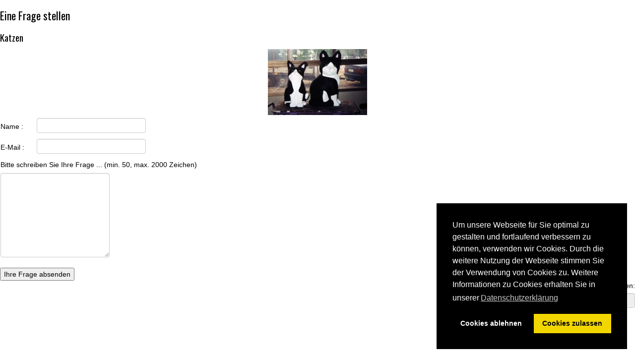

--- FILE ---
content_type: text/html; charset=utf-8
request_url: https://www.bauschlosserei-eismann.de/unsere-produkte/figuren/katzen-detail/askquestion.html?tmpl=component
body_size: 3166
content:
<!DOCTYPE html PUBLIC "-//W3C//DTD XHTML 1.0 Transitional//EN" "http://www.w3.org/TR/xhtml1/DTD/xhtml1-transitional.dtd">
<html xmlns="http://www.w3.org/1999/xhtml" xml:lang="" lang="" dir="ltr">
<head>
	<base href="https://www.bauschlosserei-eismann.de/unsere-produkte/figuren/katzen-detail/askquestion.html" />
	<meta http-equiv="content-type" content="text/html; charset=utf-8" />
	<meta name="keywords" content="Bauschlosserei Eismann, Bauschlosserei Grafenwöhr, Schlosserei bei Weiden, Bauschlosserei Weiden, Edelstahlschlosser, Bauschlosserei, Zaunbau Schlosserei, Balkone aus Edelstahl, Dekorationen aus Stahl, handgemachte Edelstahlfiguren, " />
	<meta name="rights" content="Bauschlosserei Eismann" />
	<meta name="robots" content="NOINDEX, NOFOLLOW, NOARCHIVE, NOSNIPPET" />
	<meta name="description" content="Bauschlosserei Eismann in Hütten. Ihr Spezialist für Schlosser- Edelstahl- und Bauschlosserei Arbeiten regional in der Oberpfalz und überregional. " />
	<meta name="generator" content="Joomla! - Open Source Content Management" />
	<title>Produktdetails Katzen - Eine Frage stellen</title>
	<link href="https://www.bauschlosserei-eismann.de/unsere-produkte/figuren/katzen-detail.html" rel="canonical" />
	<link href="/templates/jsn_boot_pro/favicon.ico" rel="shortcut icon" type="image/vnd.microsoft.icon" />
	<link href="/components/com_virtuemart/assets/css/vm-ltr-common.css?vmver=296ece2f" rel="stylesheet" type="text/css" />
	<link href="/components/com_virtuemart/assets/css/vm-ltr-site.css?vmver=296ece2f" rel="stylesheet" type="text/css" />
	<link href="/components/com_virtuemart/assets/css/vm-ltr-reviews.css?vmver=296ece2f" rel="stylesheet" type="text/css" />
	<link href="/components/com_virtuemart/assets/css/validationEngine.template.css?vmver=296ece2f" rel="stylesheet" type="text/css" />
	<link href="/components/com_virtuemart/assets/css/validationEngine.jquery.css?vmver=296ece2f" rel="stylesheet" type="text/css" />
	<link href="/components/com_imageshow/assets/css/style.css" rel="stylesheet" type="text/css" />
	<link href="/plugins/system/jce/css/content.css?aa754b1f19c7df490be4b958cf085e7c" rel="stylesheet" type="text/css" />
	<link href="/media/jui/css/bootstrap.min.css?dde389a9e83cd0c5c23a937eca04d6b6" rel="stylesheet" type="text/css" />
	<link href="/media/jui/css/bootstrap-responsive.min.css?dde389a9e83cd0c5c23a937eca04d6b6" rel="stylesheet" type="text/css" />
	<link href="/media/jui/css/bootstrap-extended.css?dde389a9e83cd0c5c23a937eca04d6b6" rel="stylesheet" type="text/css" />
	<link href="/plugins/system/jsntplframework/assets/3rd-party/bootstrap/css/bootstrap-frontend.min.css" rel="stylesheet" type="text/css" />
	<link href="/plugins/system/jsntplframework/assets/3rd-party/bootstrap/css/bootstrap-responsive-frontend.min.css" rel="stylesheet" type="text/css" />
	<link href="/media/plg_system_kickgdpr/css/cookieconsent.min.css?dde389a9e83cd0c5c23a937eca04d6b6" rel="stylesheet" type="text/css" />
	<script type="application/json" class="joomla-script-options new">{"csrf.token":"9ec33d9999176a7e591dd1fe627bdc3e","system.paths":{"root":"","base":""}}</script>
	<script src="/media/jui/js/jquery.min.js?dde389a9e83cd0c5c23a937eca04d6b6" type="text/javascript"></script>
	<script src="/media/jui/js/jquery-noconflict.js?dde389a9e83cd0c5c23a937eca04d6b6" type="text/javascript"></script>
	<script src="/media/jui/js/jquery-migrate.min.js?dde389a9e83cd0c5c23a937eca04d6b6" type="text/javascript"></script>
	<script src="/components/com_virtuemart/assets/js/jquery-ui.min.js?vmver=1.9.2" type="text/javascript"></script>
	<script src="/components/com_virtuemart/assets/js/jquery.ui.autocomplete.html.js" type="text/javascript"></script>
	<script src="/components/com_virtuemart/assets/js/jquery.noconflict.js" async="async" type="text/javascript"></script>
	<script src="/components/com_virtuemart/assets/js/vmsite.js?vmver=296ece2f" type="text/javascript"></script>
	<script src="/components/com_virtuemart/assets/js/jquery.validationEngine.js?vmver=296ece2f" type="text/javascript"></script>
	<script src="/components/com_virtuemart/assets/js/languages/jquery.validationEngine-de.js?vmver=296ece2f" type="text/javascript"></script>
	<script src="/media/jui/js/bootstrap.min.js?dde389a9e83cd0c5c23a937eca04d6b6" type="text/javascript"></script>
	<script src="/media/system/js/mootools-core.js?dde389a9e83cd0c5c23a937eca04d6b6" type="text/javascript"></script>
	<script src="/media/system/js/core.js?dde389a9e83cd0c5c23a937eca04d6b6" type="text/javascript"></script>
	<script src="/media/system/js/mootools-more.js?dde389a9e83cd0c5c23a937eca04d6b6" type="text/javascript"></script>
	<script src="/media/plg_system_kickgdpr/js/cookieconsent.min.js?dde389a9e83cd0c5c23a937eca04d6b6" type="text/javascript"></script>
	<script type="text/javascript">
//<![CDATA[ 
if (typeof Virtuemart === "undefined"){
	var Virtuemart = {};}
var vmSiteurl = 'https://www.bauschlosserei-eismann.de/' ;
Virtuemart.vmSiteurl = vmSiteurl;
var vmLang = '&lang=de';
Virtuemart.vmLang = vmLang; 
var vmLangTag = 'de';
Virtuemart.vmLangTag = vmLangTag;
var Itemid = '&Itemid=120';
Virtuemart.addtocart_popup = "1" ; 
var vmCartError = Virtuemart.vmCartError = "Beim Aktualisieren Ihres Warenkorbes ist ein Fehler aufgetreten.";
var usefancy = true; //]]>
var _paq = window._paq || [];// Start Cookie Alert
window.addEventListener("load", function(){
window.cookieconsent.initialise({
  "palette": {
    "popup": {
      "background": "#000000",
      "text": "#ffffff"
    },
    "button": {
      "background": "#f1d600",
      "text": "#000000",
    }
  },
  "theme": "block",
  "position": "bottom-right",
  "type": "opt-in",
  "revokable": false,
  "revokeBtn": "<div class=\"cc-revoke {{classes}}\">Datenschutz</div>",
  "content": {
    "message": "Um unsere Webseite für Sie optimal zu gestalten und fortlaufend verbessern zu können, verwenden wir Cookies. Durch die weitere Nutzung der Webseite stimmen Sie der Verwendung von Cookies zu. Weitere Informationen zu Cookies erhalten Sie in unserer",
    "dismiss": "Verstanden",
    "allow": "Cookies zulassen",
    "deny": "Cookies ablehnen",
    "link": "Datenschutzerklärung",
    "imprint_link": "Text für den Link zur Datenschutzerklärung. Bspw. Mehr Infos (benötigt das ausgefülllte Feld Link).",
    "href": "/datenschutz.html",
  },
  "cookie": {
    "expiryDays": 365
  },
  "elements": {
    "messagelink": "<span id=\"cookieconsent:desc\" class=\"cc-message\">{{message}}<a aria-label=\"learn more about cookies\" role=\"button\" tabindex=\"0\" class=\"cc-link\" href=\"/datenschutz.html\" target=\"_blank\">{{link}}</a></span>"
  },
  onInitialise: function (status) {
    handleCookies(status);
  },
  onStatusChange: function (status, chosenBefore) {
    handleCookies(status);
  },
  onRevokeChoice: function () {
    handleCookies(status);
  }
})});
// End Cookie Alert
function handleCookies(status){
  if (status == "allow") {






  }
}

// Init handleCookies if the user doesn't choose any options
if (document.cookie.split(';').filter(function(item) {
    return item.indexOf('cookieconsent_status=') >= 0
}).length == 0) {
  handleCookies('notset');
};
	</script>

	<link rel="stylesheet" href="/templates/system/css/system.css" type="text/css" />
	<link rel="stylesheet" href="/templates/jsn_boot_pro/css/template.css" type="text/css" />
	<link rel="stylesheet" href="/templates/jsn_boot_pro/css/colors/blue.css" type="text/css" />
	<link rel="stylesheet" href="/templates/jsn_boot_pro/css/styles/business.css" type="text/css" />
</head>
<body class="contentpane" id="jsn-content-popup">
	<div id="system-message-container">
	</div>

			<div class="ask-a-question-view">
			<h1>Eine Frage stellen</h1>
			<div class="product-summary">
				<div class="width70 floatleft">
					<h2>Katzen</h2>

									</div>
				<div class="width30 floatleft center">
					<img  class="product-image"  src="/images/stories/virtuemart/product/resized/IMG_7937_200x100.jpg"  alt="IMG_7937"  />				</div>
				<div class="clear"></div>
			</div>
			<div class="form-field">
				<form method="post" class="form-validate" action="/unsere-produkte/figuren/katzen-detail.html?tmpl=component" name="askform" id="askform">
					<table class="askform">
						<tr>
							<td><label for="name">Name : </label></td>
							<td><input type="text" class="validate[required,minSize[3],maxSize[64]]" value="" name="name" id="name" size="30"  validation="required name"/></td>
						</tr>
						<tr>
							<td><label for="email">E-Mail : </label></td>
							<td><input type="text" class="validate[required,custom[email]]" value="" name="email" id="email" size="30"  validation="required email"/></td>
						</tr>
						<tr>
							<td colspan="2"><label for="comment">Bitte schreiben Sie Ihre Frage ... (min. 50, max. 2000 Zeichen)</label></td>
						</tr>
						<tr>
							<td colspan="2"><textarea title="Bitte schreiben Sie Ihre Frage ... (min. 50, max. 2000 Zeichen)" class="validate[required,minSize[50],maxSize[2000]] field" id="comment" name="comment" rows="8"></textarea></td>
						</tr>
					</table>
					<div class="submit">
												<div>
							<div class="floatleft width50">
								<input class="highlight-button" type="submit" name="submit_ask" title="Ihre Frage absenden" value="Ihre Frage absenden" />
							</div>
							<div class="floatleft width50 text-right">
								<label for="counter">bereits geschriebene Zeichen: </label>
								<input type="text" value="0" size="4" class="counter" id="counter" name="counter" maxlength="4" readonly="readonly" />
							</div>
							<div class="clear"></div>
						</div>
					</div>
					<input type="hidden" name="virtuemart_product_id" value="172" />
					<input type="hidden" name="tmpl" value="component" />
					<input type="hidden" name="view" value="productdetails" />
					<input type="hidden" name="option" value="com_virtuemart" />
					<input type="hidden" name="virtuemart_category_id" value="" />
					<input type="hidden" name="task" value="mailAskquestion" />
					<input type="hidden" name="9ec33d9999176a7e591dd1fe627bdc3e" value="1" />				</form>
			</div>
		</div>
<script   id="vEngine-js" type="text/javascript" >//<![CDATA[ 
jQuery(document).ready(function($) {
				$('#adminForm').validationEngine();
			}); //]]>
</script><script   id="askform-js" type="text/javascript" >//<![CDATA[ 
jQuery(function($){
			jQuery("#askform").validationEngine("attach");
			jQuery("#comment").keyup( function () {
				var result = $(this).val();
				$("#counter").val( result.length );
			});
	}); //]]>
</script>
</body>
</html>

--- FILE ---
content_type: text/css
request_url: https://www.bauschlosserei-eismann.de/templates/jsn_boot_pro/css/colors/blue.css
body_size: 1289
content:
/**
* @author    JoomlaShine.com http://www.joomlashine.com
* @copyright Copyright (C) 2008 - 2011 JoomlaShine.com. All rights reserved.
* @license   JoomlaShine.com Proprietary License
*/
/* ============================== DEFAULT HTML ============================== */
::selection {
	background: #7893aa;
	color: #fff;
}
::-moz-selection {
	background: #7893aa;
	color: #fff;
}
::-webkit-selection {
	background: #7893aa;
	color: #fff;
}
a {
	color: #745096;
}
a:hover, a:active {
	color: #d2007f;
}
/* ============================== LAYOUT ============================== */
/* =============== LAYOUT - OVERALL PAGE =============== */
#jsn-header {
	border-top-color: #374A5F;
}
#jsn-usermodules3 a {
	color: #0e355a;
}
/* ============================== TYPOGRAPHY ============================== */
/* =============== TYPOGRAPHY - LINK STYLES =============== */
/* ----- ACTION LINK ----- */
.link-action {
	border-bottom: 1px solid #2491ca;
}
.link-action:hover {
	background-color: #2491ca;
}
/* =============== TYPOGRAPHY - TABLE STYLES =============== */
/* ----- COLOR HEADER TABLE ----- */
table.style-colorheader thead th {
	background-color: #366999;
	border-right: 1px groove #5A93C5;
}
/* ----- COLOR STRIPES TABLE ----- */
table.style-colorstripes td,
table.style-colorstripes th {
	border-bottom: 1px solid #366999;
	border-right: 1px groove #366999;
}
table.style-colorstripes thead th {
	background-color: #162c40;
}
table.style-colorstripes thead th.highlight {
	background-color: #284C72;
}
table.style-colorstripes tbody tr {
	background-color: #284D73;
}
table.style-colorstripes tbody .highlight {
	background-color: #DEE9F3;
}
table.style-colorstripes tbody tr.odd {
	background-color: #224161;
}
table.style-colorstripes tbody tr.odd .highlight {
	background-color: #CBDBED;
}
table.style-colorstripes tbody tr:hover th,
table.style-colorstripes tbody tr:hover td {
	background-color: #1D3752;
}
table.style-colorstripes tbody tr:hover .highlight {
	background-color: #BBD0E8;
}
table.style-colorstripes tbody td,
table.style-colorstripes tbody th {
	border-left: none;
	border-right: 1px solid #366999;
}
table.style-colorstripes tfoot th,
table.style-colorstripes tfoot td {
	background-color: #1f3d59;
}
.sectiontableheader {
	background-color: #366999;
}
/* ----- GREY STRIPES TABLE ----- */
table.style-greystripes thead th.highlight {
	background-color: #4786BE;
}
/* ============================== MENU ============================== */
/* =============== MENU - MAIN MENU =============== */
/* ----- 1st LEVEL ----- */
div.jsn-modulecontainer ul.menu-mainmenu > li:hover > a,
div.jsn-modulecontainer ul.menu-mainmenu > li.active > a,
#jsn-menu .jsn-modulecontainer.display-dropdown .jsn-modulecontainer_inner:hover h3.jsn-moduletitle {
	color: #fff;
	border-top: 3px solid #d2007f;
} 
div.jsn-modulecontainer ul.menu-mainmenu ul li a,
#jsn-menu #jsn-pos-mainmenu div.display-dropdown.jsn-modulecontainer .jsn-modulecontent {
	color: #fff;
	background:#745096;
}
/* ----- HOVER STATE ----- */
div.jsn-modulecontainer ul.menu-mainmenu ul li:hover > a {
	background-color: #d2007f;
}
/* ----- ACTIVE STATE ----- */
div.jsn-modulecontainer ul.menu-mainmenu ul li.active > a {
	background-color: #d2007f;
}
/* =============== MENU - TREE MENU =============== */
/* ----- CURRENT / HOVER STATE ----- */
div.richbox-2 ul.menu-treemenu li a:hover,
div.richbox-2 ul.menu-treemenu li a.current {
	background-color: #214263;
}
div.lightbox-2 ul.menu-treemenu li a:hover,
div.lightbox-2 ul.menu-treemenu li a.current {
	background-color: #7598BB;
}
/* =============== MENU - SIDE MENU =============== */
/* ---------- 1st LEVEL ---------- */
div.jsn-modulecontainer ul.menu-sidemenu ul li:hover > a,
div.jsn-modulecontainer ul.menu-sidemenu ul li.active > a,
div.jsn-modulecontainer ul.menu-sidemenu ul li.parent.active > a {
	background-color: #7598BB;
}
/* ----- HOVER STATE IN SPECIFIC MODULE BOXES ----- */
div.lightbox-2 ul.menu-sidemenu > li:hover > a {
	background-color: #7598BB;
}
div[class*="richbox-"] ul.menu-sidemenu > li:hover > a {
	background-color: #193965;
}
/* ----- ACTIVE STATE IN SPECIFIC MODULE BOXES ----- */
div.lightbox-2 ul.menu-sidemenu > li.active > a {
	background-color: #7598BB;
}
div[class*="richbox-"] ul.menu-sidemenu > li.active > a {
	background-color: #193965;
}
/* ============================== SITE TOOLS ============================== */
/* =============== SITE TOOLS - GENERAL PRESENTATION =============== */
/* ----- DROP DOWN ----- */
ul#jsn-sitetools-menu:hover,
ul#jsn-sitetools-menu li ul,
ul#jsn-sitetools-inline {
	background: url(../../images/colors/blue/blue-pattern.png);
}
ul#jsn-sitetools-menu > li > a {
	background-color: #5188B2;
}
ul#jsn-sitetools-inline > li > a {
	display: none;
}	
/* ============================== MODULE STYLES ============================== */
/* =============== MODULE STYLES - MODULE BOXES =============== */
/* ----- SOLIDBOX STYLE ----- */
div.solid-1 div.jsn-modulecontainer_inner {
	background: url(../../images/colors/blue/bluedark-pattern.png);
}
div.solid-2 div.jsn-modulecontainer_inner {
	background: url(../../images/colors/blue/blue-pattern.png);
}
div.solid-3 div.jsn-modulecontainer_inner {
	background: url(../../images/colors/blue/light-pattern.png);
}
div.solid-3 .link-action {
	color: #2491CA !important;
}
div.solid-3 .link-action:hover {
	color: #FFF !important;
}
/* ----- RICHBOX STYLE ----- */
div[class*="richbox-"] div.jsn-modulecontainer_inner {
	background: url(../../images/colors/blue/blue-pattern.png);
}
div.richbox-2 h3.jsn-moduletitle,
div.richbox-1 div.jsn-modulecontent {
	background: url(../../images/colors/blue/bluedark-pattern.png);
}
/* ----- LIGHTBOX STYLE ----- */
div[class*="lightbox-"] div.jsn-modulecontainer_inner {
	background: url(../../images/colors/blue/light-pattern.png);
}
div[class*="lightbox-"] div.jsn-modulecontent {
	border: 1px solid #d2dbe1;
}
div.lightbox-1 h3.jsn-moduletitle {
	background: url(../../images/colors/blue/blue-pattern.png);
}
div.lightbox-2 h3.jsn-moduletitle {
	background: url(../../images/colors/blue/bluedark-pattern.png);
}
div.lightbox-3 h3.jsn-moduletitle,
div.lightbox-3 div.jsn-modulecontent {
	border: 1px solid #d2dbe1;
}
/* ============================== JOOMLA! DEFAULT EXTENSIONS ============================== */
/* =============== JOOMLA! EXTENSIONS - MOD_SEARCH =============== */
#jsn-pos-top div.search input#mod_search_searchword {
	border: 1px solid #284D73;
}
/* =============== JOOMLA! EXTENSIONS - COM_CONTENT =============== */
/* ----- SECTION / CATEGORY BLOG LAYOUT ----- */
/* PAGE PAGINATION */
ul.jsn-pagination li.navigation-page span {
	background-color: #4786BE;
}

--- FILE ---
content_type: text/css
request_url: https://www.bauschlosserei-eismann.de/templates/jsn_boot_pro/css/styles/business.css
body_size: 249
content:
/**
* @author    JoomlaShine.com http://www.joomlashine.com
* @copyright Copyright (C) 2008 - 2011 JoomlaShine.com. All rights reserved.
* @license   JoomlaShine.com Proprietary License
*/
@import url(https://fonts.googleapis.com/css?family=Oswald:regular,bold);

body {
	font-family: "Segoe UI", Arial, Helvetica, sans-serif;
	font-size: 85%;
}
h1,
h2,
h3,
h4,
h5,
h6,
#jsn-gotoplink,
.page-header,
.subheading-category,
#jsn-menu a,
#jsn-menu span,
.componentheading,
.contentheading {
	font-family: Oswald, Verdana, Geneva, Arial, Helvetica, sans-serif;
}
body.jsn-textstyle-business .jsn-moduletitle {
	font-weight: normal;
}